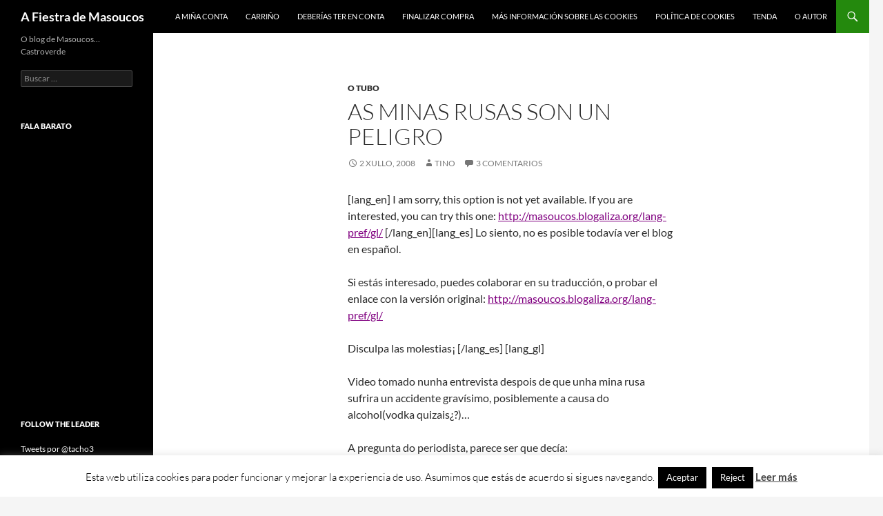

--- FILE ---
content_type: text/html; charset=UTF-8
request_url: https://masoucos.com/2008/07/02/as-minas-rusas-son-un-peligro/
body_size: 15891
content:
<!DOCTYPE html>
<!--[if IE 7]>
<html class="ie ie7" lang="gl-ES">
<![endif]-->
<!--[if IE 8]>
<html class="ie ie8" lang="gl-ES">
<![endif]-->
<!--[if !(IE 7) & !(IE 8)]><!-->
<html lang="gl-ES">
<!--<![endif]-->
<head>
	<meta charset="UTF-8">
	<meta name="viewport" content="width=device-width, initial-scale=1.0">
	
	<link rel="profile" href="https://gmpg.org/xfn/11">
	<link rel="pingback" href="https://masoucos.com/xmlrpc.php">
	<!--[if lt IE 9]>
	<script src="https://masoucos.com/wp-content/themes/twentyfourteen/js/html5.js?ver=3.7.0"></script>
	<![endif]-->
	<meta name='robots' content='index, follow, max-image-preview:large, max-snippet:-1, max-video-preview:-1' />
	<style>img:is([sizes="auto" i], [sizes^="auto," i]) { contain-intrinsic-size: 3000px 1500px }</style>
	
	<!-- This site is optimized with the Yoast SEO plugin v26.4 - https://yoast.com/wordpress/plugins/seo/ -->
	<title>As minas rusas son un peligro - A Fiestra de Masoucos</title>
	<link rel="canonical" href="https://masoucos.com/2008/07/02/as-minas-rusas-son-un-peligro/" />
	<meta name="twitter:label1" content="Escrito por" />
	<meta name="twitter:data1" content="Tino" />
	<meta name="twitter:label2" content="Tempo de lectura" />
	<meta name="twitter:data2" content="1 minuto" />
	<script type="application/ld+json" class="yoast-schema-graph">{"@context":"https://schema.org","@graph":[{"@type":"WebPage","@id":"https://masoucos.com/2008/07/02/as-minas-rusas-son-un-peligro/","url":"https://masoucos.com/2008/07/02/as-minas-rusas-son-un-peligro/","name":"As minas rusas son un peligro - A Fiestra de Masoucos","isPartOf":{"@id":"https://masoucos.com/#website"},"datePublished":"2008-07-02T08:40:05+00:00","author":{"@id":"https://masoucos.com/#/schema/person/997d98363158afeeab184df3ecaee924"},"breadcrumb":{"@id":"https://masoucos.com/2008/07/02/as-minas-rusas-son-un-peligro/#breadcrumb"},"inLanguage":"gl-ES","potentialAction":[{"@type":"ReadAction","target":["https://masoucos.com/2008/07/02/as-minas-rusas-son-un-peligro/"]}]},{"@type":"BreadcrumbList","@id":"https://masoucos.com/2008/07/02/as-minas-rusas-son-un-peligro/#breadcrumb","itemListElement":[{"@type":"ListItem","position":1,"name":"Home","item":"https://masoucos.com/"},{"@type":"ListItem","position":2,"name":"As minas rusas son un peligro"}]},{"@type":"WebSite","@id":"https://masoucos.com/#website","url":"https://masoucos.com/","name":"A Fiestra de Masoucos","description":"O blog de Masoucos… Castroverde","potentialAction":[{"@type":"SearchAction","target":{"@type":"EntryPoint","urlTemplate":"https://masoucos.com/?s={search_term_string}"},"query-input":{"@type":"PropertyValueSpecification","valueRequired":true,"valueName":"search_term_string"}}],"inLanguage":"gl-ES"},{"@type":"Person","@id":"https://masoucos.com/#/schema/person/997d98363158afeeab184df3ecaee924","name":"Tino","image":{"@type":"ImageObject","inLanguage":"gl-ES","@id":"https://masoucos.com/#/schema/person/image/","url":"https://secure.gravatar.com/avatar/c909b7bc85fe20407d4c27c448afccc7625ba182a4297509ceed242ba17981ac?s=96&d=blank&r=g","contentUrl":"https://secure.gravatar.com/avatar/c909b7bc85fe20407d4c27c448afccc7625ba182a4297509ceed242ba17981ac?s=96&d=blank&r=g","caption":"Tino"},"description":"Informático por casualidad, emprendedor por iniciativa. Cofundador de Cafe Dixital (cafedixital.com). Me gusta el deporte y la naturaleza. Escribo por pasión en bloginterference.com, somosbreogan.org, sdcastroverde.com, taller.masoucos.org, cafedixital.com y otros","sameAs":["http://masoucos.com","https://www.facebook.com/tacho3","https://x.com/tacho3"],"url":"https://masoucos.com/author/masoucos/"}]}</script>
	<!-- / Yoast SEO plugin. -->


<link rel='dns-prefetch' href='//stats.wp.com' />
<link rel='dns-prefetch' href='//v0.wordpress.com' />
<link rel='preconnect' href='//c0.wp.com' />
<link rel="alternate" type="application/rss+xml" title="A Fiestra de Masoucos &raquo; Feed" href="https://masoucos.com/feed/" />
<link rel="alternate" type="application/rss+xml" title="A Fiestra de Masoucos &raquo; Feed de comentarios" href="https://masoucos.com/comments/feed/" />
<link rel="alternate" type="application/rss+xml" title="A Fiestra de Masoucos &raquo; As minas rusas son un peligro Feed de comentarios" href="https://masoucos.com/2008/07/02/as-minas-rusas-son-un-peligro/feed/" />
<script>
window._wpemojiSettings = {"baseUrl":"https:\/\/s.w.org\/images\/core\/emoji\/16.0.1\/72x72\/","ext":".png","svgUrl":"https:\/\/s.w.org\/images\/core\/emoji\/16.0.1\/svg\/","svgExt":".svg","source":{"concatemoji":"https:\/\/masoucos.com\/wp-includes\/js\/wp-emoji-release.min.js"}};
/*! This file is auto-generated */
!function(s,n){var o,i,e;function c(e){try{var t={supportTests:e,timestamp:(new Date).valueOf()};sessionStorage.setItem(o,JSON.stringify(t))}catch(e){}}function p(e,t,n){e.clearRect(0,0,e.canvas.width,e.canvas.height),e.fillText(t,0,0);var t=new Uint32Array(e.getImageData(0,0,e.canvas.width,e.canvas.height).data),a=(e.clearRect(0,0,e.canvas.width,e.canvas.height),e.fillText(n,0,0),new Uint32Array(e.getImageData(0,0,e.canvas.width,e.canvas.height).data));return t.every(function(e,t){return e===a[t]})}function u(e,t){e.clearRect(0,0,e.canvas.width,e.canvas.height),e.fillText(t,0,0);for(var n=e.getImageData(16,16,1,1),a=0;a<n.data.length;a++)if(0!==n.data[a])return!1;return!0}function f(e,t,n,a){switch(t){case"flag":return n(e,"\ud83c\udff3\ufe0f\u200d\u26a7\ufe0f","\ud83c\udff3\ufe0f\u200b\u26a7\ufe0f")?!1:!n(e,"\ud83c\udde8\ud83c\uddf6","\ud83c\udde8\u200b\ud83c\uddf6")&&!n(e,"\ud83c\udff4\udb40\udc67\udb40\udc62\udb40\udc65\udb40\udc6e\udb40\udc67\udb40\udc7f","\ud83c\udff4\u200b\udb40\udc67\u200b\udb40\udc62\u200b\udb40\udc65\u200b\udb40\udc6e\u200b\udb40\udc67\u200b\udb40\udc7f");case"emoji":return!a(e,"\ud83e\udedf")}return!1}function g(e,t,n,a){var r="undefined"!=typeof WorkerGlobalScope&&self instanceof WorkerGlobalScope?new OffscreenCanvas(300,150):s.createElement("canvas"),o=r.getContext("2d",{willReadFrequently:!0}),i=(o.textBaseline="top",o.font="600 32px Arial",{});return e.forEach(function(e){i[e]=t(o,e,n,a)}),i}function t(e){var t=s.createElement("script");t.src=e,t.defer=!0,s.head.appendChild(t)}"undefined"!=typeof Promise&&(o="wpEmojiSettingsSupports",i=["flag","emoji"],n.supports={everything:!0,everythingExceptFlag:!0},e=new Promise(function(e){s.addEventListener("DOMContentLoaded",e,{once:!0})}),new Promise(function(t){var n=function(){try{var e=JSON.parse(sessionStorage.getItem(o));if("object"==typeof e&&"number"==typeof e.timestamp&&(new Date).valueOf()<e.timestamp+604800&&"object"==typeof e.supportTests)return e.supportTests}catch(e){}return null}();if(!n){if("undefined"!=typeof Worker&&"undefined"!=typeof OffscreenCanvas&&"undefined"!=typeof URL&&URL.createObjectURL&&"undefined"!=typeof Blob)try{var e="postMessage("+g.toString()+"("+[JSON.stringify(i),f.toString(),p.toString(),u.toString()].join(",")+"));",a=new Blob([e],{type:"text/javascript"}),r=new Worker(URL.createObjectURL(a),{name:"wpTestEmojiSupports"});return void(r.onmessage=function(e){c(n=e.data),r.terminate(),t(n)})}catch(e){}c(n=g(i,f,p,u))}t(n)}).then(function(e){for(var t in e)n.supports[t]=e[t],n.supports.everything=n.supports.everything&&n.supports[t],"flag"!==t&&(n.supports.everythingExceptFlag=n.supports.everythingExceptFlag&&n.supports[t]);n.supports.everythingExceptFlag=n.supports.everythingExceptFlag&&!n.supports.flag,n.DOMReady=!1,n.readyCallback=function(){n.DOMReady=!0}}).then(function(){return e}).then(function(){var e;n.supports.everything||(n.readyCallback(),(e=n.source||{}).concatemoji?t(e.concatemoji):e.wpemoji&&e.twemoji&&(t(e.twemoji),t(e.wpemoji)))}))}((window,document),window._wpemojiSettings);
</script>
<link rel='stylesheet' id='twentyfourteen-jetpack-css' href='https://c0.wp.com/p/jetpack/15.2/modules/theme-tools/compat/twentyfourteen.css' media='all' />
<style id='wp-emoji-styles-inline-css'>

	img.wp-smiley, img.emoji {
		display: inline !important;
		border: none !important;
		box-shadow: none !important;
		height: 1em !important;
		width: 1em !important;
		margin: 0 0.07em !important;
		vertical-align: -0.1em !important;
		background: none !important;
		padding: 0 !important;
	}
</style>
<link rel='stylesheet' id='wp-block-library-css' href='https://c0.wp.com/c/6.8.3/wp-includes/css/dist/block-library/style.min.css' media='all' />
<style id='wp-block-library-theme-inline-css'>
.wp-block-audio :where(figcaption){color:#555;font-size:13px;text-align:center}.is-dark-theme .wp-block-audio :where(figcaption){color:#ffffffa6}.wp-block-audio{margin:0 0 1em}.wp-block-code{border:1px solid #ccc;border-radius:4px;font-family:Menlo,Consolas,monaco,monospace;padding:.8em 1em}.wp-block-embed :where(figcaption){color:#555;font-size:13px;text-align:center}.is-dark-theme .wp-block-embed :where(figcaption){color:#ffffffa6}.wp-block-embed{margin:0 0 1em}.blocks-gallery-caption{color:#555;font-size:13px;text-align:center}.is-dark-theme .blocks-gallery-caption{color:#ffffffa6}:root :where(.wp-block-image figcaption){color:#555;font-size:13px;text-align:center}.is-dark-theme :root :where(.wp-block-image figcaption){color:#ffffffa6}.wp-block-image{margin:0 0 1em}.wp-block-pullquote{border-bottom:4px solid;border-top:4px solid;color:currentColor;margin-bottom:1.75em}.wp-block-pullquote cite,.wp-block-pullquote footer,.wp-block-pullquote__citation{color:currentColor;font-size:.8125em;font-style:normal;text-transform:uppercase}.wp-block-quote{border-left:.25em solid;margin:0 0 1.75em;padding-left:1em}.wp-block-quote cite,.wp-block-quote footer{color:currentColor;font-size:.8125em;font-style:normal;position:relative}.wp-block-quote:where(.has-text-align-right){border-left:none;border-right:.25em solid;padding-left:0;padding-right:1em}.wp-block-quote:where(.has-text-align-center){border:none;padding-left:0}.wp-block-quote.is-large,.wp-block-quote.is-style-large,.wp-block-quote:where(.is-style-plain){border:none}.wp-block-search .wp-block-search__label{font-weight:700}.wp-block-search__button{border:1px solid #ccc;padding:.375em .625em}:where(.wp-block-group.has-background){padding:1.25em 2.375em}.wp-block-separator.has-css-opacity{opacity:.4}.wp-block-separator{border:none;border-bottom:2px solid;margin-left:auto;margin-right:auto}.wp-block-separator.has-alpha-channel-opacity{opacity:1}.wp-block-separator:not(.is-style-wide):not(.is-style-dots){width:100px}.wp-block-separator.has-background:not(.is-style-dots){border-bottom:none;height:1px}.wp-block-separator.has-background:not(.is-style-wide):not(.is-style-dots){height:2px}.wp-block-table{margin:0 0 1em}.wp-block-table td,.wp-block-table th{word-break:normal}.wp-block-table :where(figcaption){color:#555;font-size:13px;text-align:center}.is-dark-theme .wp-block-table :where(figcaption){color:#ffffffa6}.wp-block-video :where(figcaption){color:#555;font-size:13px;text-align:center}.is-dark-theme .wp-block-video :where(figcaption){color:#ffffffa6}.wp-block-video{margin:0 0 1em}:root :where(.wp-block-template-part.has-background){margin-bottom:0;margin-top:0;padding:1.25em 2.375em}
</style>
<style id='classic-theme-styles-inline-css'>
/*! This file is auto-generated */
.wp-block-button__link{color:#fff;background-color:#32373c;border-radius:9999px;box-shadow:none;text-decoration:none;padding:calc(.667em + 2px) calc(1.333em + 2px);font-size:1.125em}.wp-block-file__button{background:#32373c;color:#fff;text-decoration:none}
</style>
<link rel='stylesheet' id='mediaelement-css' href='https://c0.wp.com/c/6.8.3/wp-includes/js/mediaelement/mediaelementplayer-legacy.min.css' media='all' />
<link rel='stylesheet' id='wp-mediaelement-css' href='https://c0.wp.com/c/6.8.3/wp-includes/js/mediaelement/wp-mediaelement.min.css' media='all' />
<style id='jetpack-sharing-buttons-style-inline-css'>
.jetpack-sharing-buttons__services-list{display:flex;flex-direction:row;flex-wrap:wrap;gap:0;list-style-type:none;margin:5px;padding:0}.jetpack-sharing-buttons__services-list.has-small-icon-size{font-size:12px}.jetpack-sharing-buttons__services-list.has-normal-icon-size{font-size:16px}.jetpack-sharing-buttons__services-list.has-large-icon-size{font-size:24px}.jetpack-sharing-buttons__services-list.has-huge-icon-size{font-size:36px}@media print{.jetpack-sharing-buttons__services-list{display:none!important}}.editor-styles-wrapper .wp-block-jetpack-sharing-buttons{gap:0;padding-inline-start:0}ul.jetpack-sharing-buttons__services-list.has-background{padding:1.25em 2.375em}
</style>
<style id='global-styles-inline-css'>
:root{--wp--preset--aspect-ratio--square: 1;--wp--preset--aspect-ratio--4-3: 4/3;--wp--preset--aspect-ratio--3-4: 3/4;--wp--preset--aspect-ratio--3-2: 3/2;--wp--preset--aspect-ratio--2-3: 2/3;--wp--preset--aspect-ratio--16-9: 16/9;--wp--preset--aspect-ratio--9-16: 9/16;--wp--preset--color--black: #000;--wp--preset--color--cyan-bluish-gray: #abb8c3;--wp--preset--color--white: #fff;--wp--preset--color--pale-pink: #f78da7;--wp--preset--color--vivid-red: #cf2e2e;--wp--preset--color--luminous-vivid-orange: #ff6900;--wp--preset--color--luminous-vivid-amber: #fcb900;--wp--preset--color--light-green-cyan: #7bdcb5;--wp--preset--color--vivid-green-cyan: #00d084;--wp--preset--color--pale-cyan-blue: #8ed1fc;--wp--preset--color--vivid-cyan-blue: #0693e3;--wp--preset--color--vivid-purple: #9b51e0;--wp--preset--color--green: #24890d;--wp--preset--color--dark-gray: #2b2b2b;--wp--preset--color--medium-gray: #767676;--wp--preset--color--light-gray: #f5f5f5;--wp--preset--gradient--vivid-cyan-blue-to-vivid-purple: linear-gradient(135deg,rgba(6,147,227,1) 0%,rgb(155,81,224) 100%);--wp--preset--gradient--light-green-cyan-to-vivid-green-cyan: linear-gradient(135deg,rgb(122,220,180) 0%,rgb(0,208,130) 100%);--wp--preset--gradient--luminous-vivid-amber-to-luminous-vivid-orange: linear-gradient(135deg,rgba(252,185,0,1) 0%,rgba(255,105,0,1) 100%);--wp--preset--gradient--luminous-vivid-orange-to-vivid-red: linear-gradient(135deg,rgba(255,105,0,1) 0%,rgb(207,46,46) 100%);--wp--preset--gradient--very-light-gray-to-cyan-bluish-gray: linear-gradient(135deg,rgb(238,238,238) 0%,rgb(169,184,195) 100%);--wp--preset--gradient--cool-to-warm-spectrum: linear-gradient(135deg,rgb(74,234,220) 0%,rgb(151,120,209) 20%,rgb(207,42,186) 40%,rgb(238,44,130) 60%,rgb(251,105,98) 80%,rgb(254,248,76) 100%);--wp--preset--gradient--blush-light-purple: linear-gradient(135deg,rgb(255,206,236) 0%,rgb(152,150,240) 100%);--wp--preset--gradient--blush-bordeaux: linear-gradient(135deg,rgb(254,205,165) 0%,rgb(254,45,45) 50%,rgb(107,0,62) 100%);--wp--preset--gradient--luminous-dusk: linear-gradient(135deg,rgb(255,203,112) 0%,rgb(199,81,192) 50%,rgb(65,88,208) 100%);--wp--preset--gradient--pale-ocean: linear-gradient(135deg,rgb(255,245,203) 0%,rgb(182,227,212) 50%,rgb(51,167,181) 100%);--wp--preset--gradient--electric-grass: linear-gradient(135deg,rgb(202,248,128) 0%,rgb(113,206,126) 100%);--wp--preset--gradient--midnight: linear-gradient(135deg,rgb(2,3,129) 0%,rgb(40,116,252) 100%);--wp--preset--font-size--small: 13px;--wp--preset--font-size--medium: 20px;--wp--preset--font-size--large: 36px;--wp--preset--font-size--x-large: 42px;--wp--preset--spacing--20: 0.44rem;--wp--preset--spacing--30: 0.67rem;--wp--preset--spacing--40: 1rem;--wp--preset--spacing--50: 1.5rem;--wp--preset--spacing--60: 2.25rem;--wp--preset--spacing--70: 3.38rem;--wp--preset--spacing--80: 5.06rem;--wp--preset--shadow--natural: 6px 6px 9px rgba(0, 0, 0, 0.2);--wp--preset--shadow--deep: 12px 12px 50px rgba(0, 0, 0, 0.4);--wp--preset--shadow--sharp: 6px 6px 0px rgba(0, 0, 0, 0.2);--wp--preset--shadow--outlined: 6px 6px 0px -3px rgba(255, 255, 255, 1), 6px 6px rgba(0, 0, 0, 1);--wp--preset--shadow--crisp: 6px 6px 0px rgba(0, 0, 0, 1);}:where(.is-layout-flex){gap: 0.5em;}:where(.is-layout-grid){gap: 0.5em;}body .is-layout-flex{display: flex;}.is-layout-flex{flex-wrap: wrap;align-items: center;}.is-layout-flex > :is(*, div){margin: 0;}body .is-layout-grid{display: grid;}.is-layout-grid > :is(*, div){margin: 0;}:where(.wp-block-columns.is-layout-flex){gap: 2em;}:where(.wp-block-columns.is-layout-grid){gap: 2em;}:where(.wp-block-post-template.is-layout-flex){gap: 1.25em;}:where(.wp-block-post-template.is-layout-grid){gap: 1.25em;}.has-black-color{color: var(--wp--preset--color--black) !important;}.has-cyan-bluish-gray-color{color: var(--wp--preset--color--cyan-bluish-gray) !important;}.has-white-color{color: var(--wp--preset--color--white) !important;}.has-pale-pink-color{color: var(--wp--preset--color--pale-pink) !important;}.has-vivid-red-color{color: var(--wp--preset--color--vivid-red) !important;}.has-luminous-vivid-orange-color{color: var(--wp--preset--color--luminous-vivid-orange) !important;}.has-luminous-vivid-amber-color{color: var(--wp--preset--color--luminous-vivid-amber) !important;}.has-light-green-cyan-color{color: var(--wp--preset--color--light-green-cyan) !important;}.has-vivid-green-cyan-color{color: var(--wp--preset--color--vivid-green-cyan) !important;}.has-pale-cyan-blue-color{color: var(--wp--preset--color--pale-cyan-blue) !important;}.has-vivid-cyan-blue-color{color: var(--wp--preset--color--vivid-cyan-blue) !important;}.has-vivid-purple-color{color: var(--wp--preset--color--vivid-purple) !important;}.has-black-background-color{background-color: var(--wp--preset--color--black) !important;}.has-cyan-bluish-gray-background-color{background-color: var(--wp--preset--color--cyan-bluish-gray) !important;}.has-white-background-color{background-color: var(--wp--preset--color--white) !important;}.has-pale-pink-background-color{background-color: var(--wp--preset--color--pale-pink) !important;}.has-vivid-red-background-color{background-color: var(--wp--preset--color--vivid-red) !important;}.has-luminous-vivid-orange-background-color{background-color: var(--wp--preset--color--luminous-vivid-orange) !important;}.has-luminous-vivid-amber-background-color{background-color: var(--wp--preset--color--luminous-vivid-amber) !important;}.has-light-green-cyan-background-color{background-color: var(--wp--preset--color--light-green-cyan) !important;}.has-vivid-green-cyan-background-color{background-color: var(--wp--preset--color--vivid-green-cyan) !important;}.has-pale-cyan-blue-background-color{background-color: var(--wp--preset--color--pale-cyan-blue) !important;}.has-vivid-cyan-blue-background-color{background-color: var(--wp--preset--color--vivid-cyan-blue) !important;}.has-vivid-purple-background-color{background-color: var(--wp--preset--color--vivid-purple) !important;}.has-black-border-color{border-color: var(--wp--preset--color--black) !important;}.has-cyan-bluish-gray-border-color{border-color: var(--wp--preset--color--cyan-bluish-gray) !important;}.has-white-border-color{border-color: var(--wp--preset--color--white) !important;}.has-pale-pink-border-color{border-color: var(--wp--preset--color--pale-pink) !important;}.has-vivid-red-border-color{border-color: var(--wp--preset--color--vivid-red) !important;}.has-luminous-vivid-orange-border-color{border-color: var(--wp--preset--color--luminous-vivid-orange) !important;}.has-luminous-vivid-amber-border-color{border-color: var(--wp--preset--color--luminous-vivid-amber) !important;}.has-light-green-cyan-border-color{border-color: var(--wp--preset--color--light-green-cyan) !important;}.has-vivid-green-cyan-border-color{border-color: var(--wp--preset--color--vivid-green-cyan) !important;}.has-pale-cyan-blue-border-color{border-color: var(--wp--preset--color--pale-cyan-blue) !important;}.has-vivid-cyan-blue-border-color{border-color: var(--wp--preset--color--vivid-cyan-blue) !important;}.has-vivid-purple-border-color{border-color: var(--wp--preset--color--vivid-purple) !important;}.has-vivid-cyan-blue-to-vivid-purple-gradient-background{background: var(--wp--preset--gradient--vivid-cyan-blue-to-vivid-purple) !important;}.has-light-green-cyan-to-vivid-green-cyan-gradient-background{background: var(--wp--preset--gradient--light-green-cyan-to-vivid-green-cyan) !important;}.has-luminous-vivid-amber-to-luminous-vivid-orange-gradient-background{background: var(--wp--preset--gradient--luminous-vivid-amber-to-luminous-vivid-orange) !important;}.has-luminous-vivid-orange-to-vivid-red-gradient-background{background: var(--wp--preset--gradient--luminous-vivid-orange-to-vivid-red) !important;}.has-very-light-gray-to-cyan-bluish-gray-gradient-background{background: var(--wp--preset--gradient--very-light-gray-to-cyan-bluish-gray) !important;}.has-cool-to-warm-spectrum-gradient-background{background: var(--wp--preset--gradient--cool-to-warm-spectrum) !important;}.has-blush-light-purple-gradient-background{background: var(--wp--preset--gradient--blush-light-purple) !important;}.has-blush-bordeaux-gradient-background{background: var(--wp--preset--gradient--blush-bordeaux) !important;}.has-luminous-dusk-gradient-background{background: var(--wp--preset--gradient--luminous-dusk) !important;}.has-pale-ocean-gradient-background{background: var(--wp--preset--gradient--pale-ocean) !important;}.has-electric-grass-gradient-background{background: var(--wp--preset--gradient--electric-grass) !important;}.has-midnight-gradient-background{background: var(--wp--preset--gradient--midnight) !important;}.has-small-font-size{font-size: var(--wp--preset--font-size--small) !important;}.has-medium-font-size{font-size: var(--wp--preset--font-size--medium) !important;}.has-large-font-size{font-size: var(--wp--preset--font-size--large) !important;}.has-x-large-font-size{font-size: var(--wp--preset--font-size--x-large) !important;}
:where(.wp-block-post-template.is-layout-flex){gap: 1.25em;}:where(.wp-block-post-template.is-layout-grid){gap: 1.25em;}
:where(.wp-block-columns.is-layout-flex){gap: 2em;}:where(.wp-block-columns.is-layout-grid){gap: 2em;}
:root :where(.wp-block-pullquote){font-size: 1.5em;line-height: 1.6;}
</style>
<link rel='stylesheet' id='cookie-law-info-css' href='https://masoucos.com/wp-content/plugins/cookie-law-info/legacy/public/css/cookie-law-info-public.css' media='all' />
<link rel='stylesheet' id='cookie-law-info-gdpr-css' href='https://masoucos.com/wp-content/plugins/cookie-law-info/legacy/public/css/cookie-law-info-gdpr.css' media='all' />
<link rel='stylesheet' id='youtube-iframe-replace-css-css' href='https://masoucos.com/wp-content/plugins/aitomaticblog//public/css/style-iyr.css' media='all' />
<link rel='stylesheet' id='twentyfourteen-lato-css' href='https://masoucos.com/wp-content/themes/twentyfourteen/fonts/font-lato.css' media='all' />
<link rel='stylesheet' id='genericons-css' href='https://c0.wp.com/p/jetpack/15.2/_inc/genericons/genericons/genericons.css' media='all' />
<link rel='stylesheet' id='twentyfourteen-style-css' href='https://masoucos.com/wp-content/themes/twentyfourteen/style.css' media='all' />
<link rel='stylesheet' id='twentyfourteen-block-style-css' href='https://masoucos.com/wp-content/themes/twentyfourteen/css/blocks.css' media='all' />
<!--[if lt IE 9]>
<link rel='stylesheet' id='twentyfourteen-ie-css' href='https://masoucos.com/wp-content/themes/twentyfourteen/css/ie.css' media='all' />
<![endif]-->
<script src="https://c0.wp.com/c/6.8.3/wp-includes/js/jquery/jquery.min.js" id="jquery-core-js"></script>
<script src="https://c0.wp.com/c/6.8.3/wp-includes/js/jquery/jquery-migrate.min.js" id="jquery-migrate-js"></script>
<script id="cookie-law-info-js-extra">
var Cli_Data = {"nn_cookie_ids":[],"cookielist":[],"non_necessary_cookies":[],"ccpaEnabled":"","ccpaRegionBased":"","ccpaBarEnabled":"","strictlyEnabled":["necessary","obligatoire"],"ccpaType":"gdpr","js_blocking":"","custom_integration":"","triggerDomRefresh":"","secure_cookies":""};
var cli_cookiebar_settings = {"animate_speed_hide":"500","animate_speed_show":"500","background":"#fff","border":"#444","border_on":"","button_1_button_colour":"#000","button_1_button_hover":"#000000","button_1_link_colour":"#fff","button_1_as_button":"1","button_1_new_win":"","button_2_button_colour":"#333","button_2_button_hover":"#292929","button_2_link_colour":"#444","button_2_as_button":"","button_2_hidebar":"","button_3_button_colour":"#000","button_3_button_hover":"#000000","button_3_link_colour":"#fff","button_3_as_button":"1","button_3_new_win":"","button_4_button_colour":"#000","button_4_button_hover":"#000000","button_4_link_colour":"#fff","button_4_as_button":"1","button_7_button_colour":"#61a229","button_7_button_hover":"#4e8221","button_7_link_colour":"#fff","button_7_as_button":"1","button_7_new_win":"","font_family":"inherit","header_fix":"","notify_animate_hide":"1","notify_animate_show":"","notify_div_id":"#cookie-law-info-bar","notify_position_horizontal":"right","notify_position_vertical":"bottom","scroll_close":"","scroll_close_reload":"","accept_close_reload":"","reject_close_reload":"","showagain_tab":"1","showagain_background":"#fff","showagain_border":"#000","showagain_div_id":"#cookie-law-info-again","showagain_x_position":"100px","text":"#000","show_once_yn":"","show_once":"10000","logging_on":"","as_popup":"","popup_overlay":"1","bar_heading_text":"","cookie_bar_as":"banner","popup_showagain_position":"bottom-right","widget_position":"left"};
var log_object = {"ajax_url":"https:\/\/masoucos.com\/wp-admin\/admin-ajax.php"};
</script>
<script src="https://masoucos.com/wp-content/plugins/cookie-law-info/legacy/public/js/cookie-law-info-public.js" id="cookie-law-info-js"></script>
<script src="https://masoucos.com/wp-content/themes/twentyfourteen/js/functions.js" id="twentyfourteen-script-js" defer data-wp-strategy="defer"></script>
<link rel="https://api.w.org/" href="https://masoucos.com/wp-json/" /><link rel="alternate" title="JSON" type="application/json" href="https://masoucos.com/wp-json/wp/v2/posts/275" /><link rel="EditURI" type="application/rsd+xml" title="RSD" href="https://masoucos.com/xmlrpc.php?rsd" />
<link rel='shortlink' href='https://wp.me/p4Eznq-4r' />
<link rel="alternate" title="oEmbed (JSON)" type="application/json+oembed" href="https://masoucos.com/wp-json/oembed/1.0/embed?url=https%3A%2F%2Fmasoucos.com%2F2008%2F07%2F02%2Fas-minas-rusas-son-un-peligro%2F" />
<link rel="alternate" title="oEmbed (XML)" type="text/xml+oembed" href="https://masoucos.com/wp-json/oembed/1.0/embed?url=https%3A%2F%2Fmasoucos.com%2F2008%2F07%2F02%2Fas-minas-rusas-son-un-peligro%2F&#038;format=xml" />
<link rel="stylesheet" id="footer.css" href="https://masoucos.com/wp-content/plugins/cafe-dixital/css/footer.css" type="text/css" media="all" />	<style>img#wpstats{display:none}</style>
		<style>.recentcomments a{display:inline !important;padding:0 !important;margin:0 !important;}</style></head>

<body class="wp-singular post-template-default single single-post postid-275 single-format-standard wp-embed-responsive wp-theme-twentyfourteen group-blog masthead-fixed full-width singular">
<a class="screen-reader-text skip-link" href="#content">
	Saltar ao contido</a>
<div id="page" class="hfeed site">
		
	<header id="masthead" class="site-header">
		<div class="header-main">
			<h1 class="site-title"><a href="https://masoucos.com/" rel="home" >A Fiestra de Masoucos</a></h1>

			<div class="search-toggle">
				<a href="#search-container" class="screen-reader-text" aria-expanded="false" aria-controls="search-container">
					Buscar				</a>
			</div>

			<nav id="primary-navigation" class="site-navigation primary-navigation">
				<button class="menu-toggle">Menú principal</button>
				<div id="primary-menu" class="nav-menu"><ul>
<li class="page_item page-item-2072"><a href="https://masoucos.com/a-mina-conta/">A miña conta</a></li>
<li class="page_item page-item-2070"><a href="https://masoucos.com/carrino/">Carriño</a></li>
<li class="page_item page-item-227"><a href="https://masoucos.com/licenza/">Deberías ter en conta</a></li>
<li class="page_item page-item-2071"><a href="https://masoucos.com/finalizar-compra/">Finalizar compra</a></li>
<li class="page_item page-item-1818"><a href="https://masoucos.com/mas-informacion-sobre-las-cookies/">Más información sobre las cookies</a></li>
<li class="page_item page-item-1819"><a href="https://masoucos.com/politica-de-cookies/">Política de cookies</a></li>
<li class="page_item page-item-2069"><a href="https://masoucos.com/tenda/">Tenda</a></li>
<li class="page_item page-item-128"><a href="https://masoucos.com/contacto/">O autor</a></li>
</ul></div>
			</nav>
		</div>

		<div id="search-container" class="search-box-wrapper hide">
			<div class="search-box">
				<form role="search" method="get" class="search-form" action="https://masoucos.com/">
				<label>
					<span class="screen-reader-text">Buscar:</span>
					<input type="search" class="search-field" placeholder="Buscar &hellip;" value="" name="s" />
				</label>
				<input type="submit" class="search-submit" value="Buscar" />
			</form>			</div>
		</div>
	</header><!-- #masthead -->

	<div id="main" class="site-main">

	<div id="primary" class="content-area">
		<div id="content" class="site-content" role="main">
			
<article id="post-275" class="post-275 post type-post status-publish format-standard hentry category-videos tag-accidente tag-mina tag-rusos tag-vodka">
	
	<header class="entry-header">
				<div class="entry-meta">
			<span class="cat-links"><a href="https://masoucos.com/category/videos/" rel="category tag">O Tubo</a></span>
		</div>
			<h1 class="entry-title">As minas rusas son un peligro</h1>
		<div class="entry-meta">
			<span class="entry-date"><a href="https://masoucos.com/2008/07/02/as-minas-rusas-son-un-peligro/" rel="bookmark"><time class="entry-date" datetime="2008-07-02T08:40:05+02:00">2 Xullo, 2008</time></a></span> <span class="byline"><span class="author vcard"><a class="url fn n" href="https://masoucos.com/author/masoucos/" rel="author">Tino</a></span></span>			<span class="comments-link"><a href="https://masoucos.com/2008/07/02/as-minas-rusas-son-un-peligro/#comments">3 Comentarios</a></span>
						</div><!-- .entry-meta -->
	</header><!-- .entry-header -->

		<div class="entry-content">
		<p> [lang_en] I am sorry, this option is not yet available. If you are interested, you can try this one: <a href="http://masoucos.blogaliza.org/lang-pref/gl/"><font color="#800080">http://masoucos.blogaliza.org/lang-pref/gl/</font></a> [/lang_en][lang_es] Lo siento, no es posible todavía ver el blog en español.</p>
<p>Si estás interesado, puedes colaborar en su traducción, o probar el enlace con la versión original: <a href="http://masoucos.blogaliza.org/lang-pref/gl/"><font color="#800080">http://masoucos.blogaliza.org/lang-pref/gl/</font></a></p>
<p>Disculpa las molestias¡ [/lang_es] [lang_gl]</p>
<p>Video tomado nunha entrevista despois de que unha mina rusa sufrira un accidente gravísimo, posiblemente a causa do alcohol(vodka quizais¿?)&#8230;</p>
<p>A pregunta do periodista, parece ser que decía:</p>
<p><font face="Tahoma" size="4"><strong><font color="blue">&#8211; ¿Pode vostede negar con determinación que se beba alcohol na mina?..</font></strong></font></p>
<p>Ahora ben o realmente interesante&#8230;, hay que mirar para o compañeiro de atrás a dereita&#8230;&#8230;&#8230;</p>
<p>[gv data=&#8221;fM209pRj-wc&#8221; width=&#8221;425&#8243; height=&#8221;350&#8243;][/gv]</p>
<p>[/lang_gl] </p>
	</div><!-- .entry-content -->
	
	<footer class="entry-meta"><span class="tag-links"><a href="https://masoucos.com/tag/accidente/" rel="tag">accidente</a><a href="https://masoucos.com/tag/mina/" rel="tag">mina</a><a href="https://masoucos.com/tag/rusos/" rel="tag">rusos</a><a href="https://masoucos.com/tag/vodka/" rel="tag">vodka</a></span></footer></article><!-- #post-275 -->
		<nav class="navigation post-navigation">
		<h1 class="screen-reader-text">
			Navegación de artigos		</h1>
		<div class="nav-links">
			<a href="https://masoucos.com/2008/07/01/como-convertir-un-helado-nunha-chave/" rel="prev"><span class="meta-nav">Entrada anterior</span>Como convertir un helado nunha chave&#8230;</a><a href="https://masoucos.com/2008/07/08/276/" rel="next"><span class="meta-nav">Entrada seguinte</span>O carro e o home (I). Proceso de Construcción</a>			</div><!-- .nav-links -->
		</nav><!-- .navigation -->
		
<div id="comments" class="comments-area">

	
	<h2 class="comments-title">
		3 comentarios en &ldquo;As minas rusas son un peligro&rdquo;	</h2>

		
	<ol class="comment-list">
				<li id="comment-305" class="comment even thread-even depth-1">
			<article id="div-comment-305" class="comment-body">
				<footer class="comment-meta">
					<div class="comment-author vcard">
						<img alt='' src='https://secure.gravatar.com/avatar/b234881b53dabd8fd6b13b904b05090048c341cd61406d7ed4765089d4c2f941?s=34&#038;d=blank&#038;r=g' srcset='https://secure.gravatar.com/avatar/b234881b53dabd8fd6b13b904b05090048c341cd61406d7ed4765089d4c2f941?s=68&#038;d=blank&#038;r=g 2x' class='avatar avatar-34 photo' height='34' width='34' decoding='async'/>						<b class="fn">Mre voy de guay</b> <span class="says">di:</span>					</div><!-- .comment-author -->

					<div class="comment-metadata">
						<a href="https://masoucos.com/2008/07/02/as-minas-rusas-son-un-peligro/#comment-305"><time datetime="2008-07-06T15:15:41+02:00">6 Xullo, 2008 ás 15:15</time></a>					</div><!-- .comment-metadata -->

									</footer><!-- .comment-meta -->

				<div class="comment-content">
					<p>pesadooooooooooooooooooooooooooooooooooooooooooooooooooooooooooooooooooooooooooooooooooooooooooooooooooooooo</p>
				</div><!-- .comment-content -->

							</article><!-- .comment-body -->
		</li><!-- #comment-## -->
		<li id="comment-306" class="comment odd alt thread-odd thread-alt depth-1">
			<article id="div-comment-306" class="comment-body">
				<footer class="comment-meta">
					<div class="comment-author vcard">
						<img alt='' src='https://secure.gravatar.com/avatar/9fa1859dde0448863f02f5f3ece489402a5dd83f39db5676289921359a06aa28?s=34&#038;d=blank&#038;r=g' srcset='https://secure.gravatar.com/avatar/9fa1859dde0448863f02f5f3ece489402a5dd83f39db5676289921359a06aa28?s=68&#038;d=blank&#038;r=g 2x' class='avatar avatar-34 photo' height='34' width='34' decoding='async'/>						<b class="fn">jose</b> <span class="says">di:</span>					</div><!-- .comment-author -->

					<div class="comment-metadata">
						<a href="https://masoucos.com/2008/07/02/as-minas-rusas-son-un-peligro/#comment-306"><time datetime="2008-07-07T16:18:52+02:00">7 Xullo, 2008 ás 16:18</time></a>					</div><!-- .comment-metadata -->

									</footer><!-- .comment-meta -->

				<div class="comment-content">
					<p>Si, e aínda máis interesante sería atopar respostas para un ¿por qué, por qué?.</p>
				</div><!-- .comment-content -->

							</article><!-- .comment-body -->
		</li><!-- #comment-## -->
		<li id="comment-307" class="comment byuser comment-author-masoucos bypostauthor even thread-even depth-1">
			<article id="div-comment-307" class="comment-body">
				<footer class="comment-meta">
					<div class="comment-author vcard">
						<img alt='' src='https://secure.gravatar.com/avatar/c909b7bc85fe20407d4c27c448afccc7625ba182a4297509ceed242ba17981ac?s=34&#038;d=blank&#038;r=g' srcset='https://secure.gravatar.com/avatar/c909b7bc85fe20407d4c27c448afccc7625ba182a4297509ceed242ba17981ac?s=68&#038;d=blank&#038;r=g 2x' class='avatar avatar-34 photo' height='34' width='34' decoding='async'/>						<b class="fn"><a href="http://masoucos.blogaliza.org/" class="url" rel="ugc external nofollow">Tino</a></b> <span class="says">di:</span>					</div><!-- .comment-author -->

					<div class="comment-metadata">
						<a href="https://masoucos.com/2008/07/02/as-minas-rusas-son-un-peligro/#comment-307"><time datetime="2008-07-08T09:51:51+02:00">8 Xullo, 2008 ás 9:51</time></a>					</div><!-- .comment-metadata -->

									</footer><!-- .comment-meta -->

				<div class="comment-content">
					<p>Sí, a verdade é que teño que actualizar o blogue&#8230;, pero ando escaso de tempo. Algunha idea?</p>
				</div><!-- .comment-content -->

							</article><!-- .comment-body -->
		</li><!-- #comment-## -->
	</ol><!-- .comment-list -->

		
			<p class="no-comments">Os comentarios están pechados.</p>
	
	
	
</div><!-- #comments -->
		</div><!-- #content -->
	</div><!-- #primary -->

<div id="secondary">
		<h2 class="site-description">O blog de Masoucos… Castroverde</h2>
	
	
		<div id="primary-sidebar" class="primary-sidebar widget-area" role="complementary">
		<aside id="search-2" class="widget widget_search"><form role="search" method="get" class="search-form" action="https://masoucos.com/">
				<label>
					<span class="screen-reader-text">Buscar:</span>
					<input type="search" class="search-field" placeholder="Buscar &hellip;" value="" name="s" />
				</label>
				<input type="submit" class="search-submit" value="Buscar" />
			</form></aside><aside id="text-2" class="widget widget_text"><h1 class="widget-title">Fala Barato</h1>			<div class="textwidget"><!-- BEGIN CBOX - www.cbox.ws - v001 -->
<div id="cboxdiv" style="text-align: center; line-height: 0">
<div><iframe frameborder="0" src="http://www.cbox.ws/box/?boxid=1030641&amp;boxtag=2909&amp;sec=main" marginheight="2" marginwidth="2" scrolling="auto" allowtransparency="yes" name="cboxmain1-1030641" style="border: 0px solid;" id="cboxmain1-1030641"></iframe></div>
<div><iframe frameborder="0" src="http://www.cbox.ws/box/?boxid=1030641&amp;boxtag=2909&amp;sec=form" marginheight="2" marginwidth="2" scrolling="no" allowtransparency="yes" name="cboxform1-1030641" style="border: 0px solid;border-top:0px" id="cboxform1-1030641"></iframe></div>
</div>
<!-- END CBOX --></div>
		</aside><aside id="text-3" class="widget widget_text"><h1 class="widget-title">Follow the leader</h1>			<div class="textwidget"><a class="twitter-timeline" href="https://twitter.com/tacho3" data-widget-id="355026587370020864">Tweets por @tacho3</a>
<script>!function(d,s,id){var js,fjs=d.getElementsByTagName(s)[0],p=/^http:/.test(d.location)?'http':'https';if(!d.getElementById(id)){js=d.createElement(s);js.id=id;js.src=p+"://platform.twitter.com/widgets.js";fjs.parentNode.insertBefore(js,fjs);}}(document,"script","twitter-wjs");</script>
</div>
		</aside><aside id="recent-comments-2" class="widget widget_recent_comments"><h1 class="widget-title">Comentarios recentes</h1><nav aria-label="Comentarios recentes"><ul id="recentcomments"><li class="recentcomments"><span class="comment-author-link"><a href="https://footballbros.run/" class="url" rel="ugc external nofollow">online basketball games</a></span> en <a href="https://masoucos.com/2025/07/04/cega-de-miranda-xograresa-galega/#comment-37793">A Cega de Miranda: a derradeira xograresa que segue a cantar dende a memoria</a></li><li class="recentcomments"><span class="comment-author-link"><a href="https://footballbros.run/" class="url" rel="ugc external nofollow">football bros</a></span> en <a href="https://masoucos.com/2025/07/04/cega-de-miranda-xograresa-galega/#comment-37691">A Cega de Miranda: a derradeira xograresa que segue a cantar dende a memoria</a></li><li class="recentcomments"><span class="comment-author-link"><a href="https://zorsegames.com/" class="url" rel="ugc external nofollow">zorse</a></span> en <a href="https://masoucos.com/2025/07/04/cega-de-miranda-xograresa-galega/#comment-37678">A Cega de Miranda: a derradeira xograresa que segue a cantar dende a memoria</a></li><li class="recentcomments"><span class="comment-author-link"><a href="https://masoucos.com/2025/07/04/cega-de-miranda-xograresa-galega/" class="url" rel="ugc">A Cega de Miranda: libro homenaxe á derradeira xograresa galega</a></span> en <a href="https://masoucos.com/2009/01/14/dolores-e-i/#comment-36416">Dolores (e I)</a></li><li class="recentcomments"><span class="comment-author-link"><a href="https://masoucos.com/2025/07/04/cega-de-miranda-xograresa-galega/" class="url" rel="ugc">A Cega de Miranda: libro homenaxe á derradeira xograresa galega</a></span> en <a href="https://masoucos.com/2014/06/24/triste-poema/#comment-36415">Triste Poema</a></li></ul></nav></aside>
		<aside id="recent-posts-2" class="widget widget_recent_entries">
		<h1 class="widget-title">Artigos recentes</h1><nav aria-label="Artigos recentes">
		<ul>
											<li>
					<a href="https://masoucos.com/2025/07/04/cega-de-miranda-xograresa-galega/">A Cega de Miranda: a derradeira xograresa que segue a cantar dende a memoria</a>
									</li>
											<li>
					<a href="https://masoucos.com/2025/07/01/ruta-fontes-masoucos/">Ruta das Fontes de Masoucos</a>
									</li>
											<li>
					<a href="https://masoucos.com/2025/06/30/despoboamento-rural-castroverde-galicia/">Castroverde: Un século de transformación demográfica</a>
									</li>
											<li>
					<a href="https://masoucos.com/2025/06/04/o-espello-da-alma/">O espello da alma</a>
									</li>
											<li>
					<a href="https://masoucos.com/2023/06/05/o-carro-na-galicia-unha-analise-da-sua-importancia-e-evolucion/">O Carro na Galicia: Unha Análise da Súa Importancia e Evolución</a>
									</li>
					</ul>

		</nav></aside><aside id="archives-2" class="widget widget_archive"><h1 class="widget-title">Históricos Da Fiestra</h1>		<label class="screen-reader-text" for="archives-dropdown-2">Históricos Da Fiestra</label>
		<select id="archives-dropdown-2" name="archive-dropdown">
			
			<option value="">Seleccionar mes</option>
				<option value='https://masoucos.com/2025/07/'> Xullo 2025 &nbsp;(2)</option>
	<option value='https://masoucos.com/2025/06/'> Xuño 2025 &nbsp;(2)</option>
	<option value='https://masoucos.com/2023/06/'> Xuño 2023 &nbsp;(1)</option>
	<option value='https://masoucos.com/2021/12/'> Decembro 2021 &nbsp;(1)</option>
	<option value='https://masoucos.com/2020/09/'> Setembro 2020 &nbsp;(1)</option>
	<option value='https://masoucos.com/2019/09/'> Setembro 2019 &nbsp;(1)</option>
	<option value='https://masoucos.com/2019/01/'> Xaneiro 2019 &nbsp;(1)</option>
	<option value='https://masoucos.com/2017/12/'> Decembro 2017 &nbsp;(1)</option>
	<option value='https://masoucos.com/2016/08/'> Agosto 2016 &nbsp;(2)</option>
	<option value='https://masoucos.com/2016/02/'> Febreiro 2016 &nbsp;(1)</option>
	<option value='https://masoucos.com/2015/08/'> Agosto 2015 &nbsp;(1)</option>
	<option value='https://masoucos.com/2015/07/'> Xullo 2015 &nbsp;(1)</option>
	<option value='https://masoucos.com/2015/06/'> Xuño 2015 &nbsp;(2)</option>
	<option value='https://masoucos.com/2015/05/'> Maio 2015 &nbsp;(2)</option>
	<option value='https://masoucos.com/2015/04/'> Abril 2015 &nbsp;(2)</option>
	<option value='https://masoucos.com/2015/03/'> Marzo 2015 &nbsp;(2)</option>
	<option value='https://masoucos.com/2015/02/'> Febreiro 2015 &nbsp;(2)</option>
	<option value='https://masoucos.com/2014/12/'> Decembro 2014 &nbsp;(1)</option>
	<option value='https://masoucos.com/2014/06/'> Xuño 2014 &nbsp;(4)</option>
	<option value='https://masoucos.com/2014/05/'> Maio 2014 &nbsp;(3)</option>
	<option value='https://masoucos.com/2013/12/'> Decembro 2013 &nbsp;(1)</option>
	<option value='https://masoucos.com/2013/11/'> Novembro 2013 &nbsp;(1)</option>
	<option value='https://masoucos.com/2013/10/'> Outubro 2013 &nbsp;(2)</option>
	<option value='https://masoucos.com/2013/09/'> Setembro 2013 &nbsp;(2)</option>
	<option value='https://masoucos.com/2013/06/'> Xuño 2013 &nbsp;(1)</option>
	<option value='https://masoucos.com/2013/05/'> Maio 2013 &nbsp;(1)</option>
	<option value='https://masoucos.com/2013/04/'> Abril 2013 &nbsp;(1)</option>
	<option value='https://masoucos.com/2013/02/'> Febreiro 2013 &nbsp;(2)</option>
	<option value='https://masoucos.com/2013/01/'> Xaneiro 2013 &nbsp;(1)</option>
	<option value='https://masoucos.com/2012/12/'> Decembro 2012 &nbsp;(2)</option>
	<option value='https://masoucos.com/2012/09/'> Setembro 2012 &nbsp;(1)</option>
	<option value='https://masoucos.com/2012/06/'> Xuño 2012 &nbsp;(1)</option>
	<option value='https://masoucos.com/2012/05/'> Maio 2012 &nbsp;(1)</option>
	<option value='https://masoucos.com/2012/01/'> Xaneiro 2012 &nbsp;(1)</option>
	<option value='https://masoucos.com/2011/12/'> Decembro 2011 &nbsp;(6)</option>
	<option value='https://masoucos.com/2011/11/'> Novembro 2011 &nbsp;(2)</option>
	<option value='https://masoucos.com/2011/10/'> Outubro 2011 &nbsp;(2)</option>
	<option value='https://masoucos.com/2011/09/'> Setembro 2011 &nbsp;(2)</option>
	<option value='https://masoucos.com/2011/08/'> Agosto 2011 &nbsp;(2)</option>
	<option value='https://masoucos.com/2011/07/'> Xullo 2011 &nbsp;(4)</option>
	<option value='https://masoucos.com/2011/06/'> Xuño 2011 &nbsp;(5)</option>
	<option value='https://masoucos.com/2011/04/'> Abril 2011 &nbsp;(1)</option>
	<option value='https://masoucos.com/2011/02/'> Febreiro 2011 &nbsp;(1)</option>
	<option value='https://masoucos.com/2011/01/'> Xaneiro 2011 &nbsp;(1)</option>
	<option value='https://masoucos.com/2010/12/'> Decembro 2010 &nbsp;(1)</option>
	<option value='https://masoucos.com/2010/11/'> Novembro 2010 &nbsp;(1)</option>
	<option value='https://masoucos.com/2010/10/'> Outubro 2010 &nbsp;(1)</option>
	<option value='https://masoucos.com/2010/09/'> Setembro 2010 &nbsp;(1)</option>
	<option value='https://masoucos.com/2010/08/'> Agosto 2010 &nbsp;(1)</option>
	<option value='https://masoucos.com/2010/07/'> Xullo 2010 &nbsp;(1)</option>
	<option value='https://masoucos.com/2010/06/'> Xuño 2010 &nbsp;(1)</option>
	<option value='https://masoucos.com/2010/05/'> Maio 2010 &nbsp;(4)</option>
	<option value='https://masoucos.com/2010/04/'> Abril 2010 &nbsp;(4)</option>
	<option value='https://masoucos.com/2010/03/'> Marzo 2010 &nbsp;(10)</option>
	<option value='https://masoucos.com/2010/02/'> Febreiro 2010 &nbsp;(9)</option>
	<option value='https://masoucos.com/2010/01/'> Xaneiro 2010 &nbsp;(2)</option>
	<option value='https://masoucos.com/2009/12/'> Decembro 2009 &nbsp;(6)</option>
	<option value='https://masoucos.com/2009/11/'> Novembro 2009 &nbsp;(11)</option>
	<option value='https://masoucos.com/2009/10/'> Outubro 2009 &nbsp;(7)</option>
	<option value='https://masoucos.com/2009/09/'> Setembro 2009 &nbsp;(9)</option>
	<option value='https://masoucos.com/2009/08/'> Agosto 2009 &nbsp;(1)</option>
	<option value='https://masoucos.com/2009/07/'> Xullo 2009 &nbsp;(13)</option>
	<option value='https://masoucos.com/2009/06/'> Xuño 2009 &nbsp;(14)</option>
	<option value='https://masoucos.com/2009/05/'> Maio 2009 &nbsp;(16)</option>
	<option value='https://masoucos.com/2009/04/'> Abril 2009 &nbsp;(14)</option>
	<option value='https://masoucos.com/2009/03/'> Marzo 2009 &nbsp;(17)</option>
	<option value='https://masoucos.com/2009/02/'> Febreiro 2009 &nbsp;(6)</option>
	<option value='https://masoucos.com/2009/01/'> Xaneiro 2009 &nbsp;(18)</option>
	<option value='https://masoucos.com/2008/12/'> Decembro 2008 &nbsp;(16)</option>
	<option value='https://masoucos.com/2008/11/'> Novembro 2008 &nbsp;(11)</option>
	<option value='https://masoucos.com/2008/10/'> Outubro 2008 &nbsp;(11)</option>
	<option value='https://masoucos.com/2008/09/'> Setembro 2008 &nbsp;(11)</option>
	<option value='https://masoucos.com/2008/08/'> Agosto 2008 &nbsp;(2)</option>
	<option value='https://masoucos.com/2008/07/'> Xullo 2008 &nbsp;(10)</option>
	<option value='https://masoucos.com/2008/06/'> Xuño 2008 &nbsp;(13)</option>
	<option value='https://masoucos.com/2008/05/'> Maio 2008 &nbsp;(19)</option>
	<option value='https://masoucos.com/2008/04/'> Abril 2008 &nbsp;(23)</option>
	<option value='https://masoucos.com/2008/03/'> Marzo 2008 &nbsp;(18)</option>
	<option value='https://masoucos.com/2008/02/'> Febreiro 2008 &nbsp;(18)</option>
	<option value='https://masoucos.com/2008/01/'> Xaneiro 2008 &nbsp;(23)</option>
	<option value='https://masoucos.com/2007/12/'> Decembro 2007 &nbsp;(20)</option>
	<option value='https://masoucos.com/2007/11/'> Novembro 2007 &nbsp;(19)</option>
	<option value='https://masoucos.com/2007/10/'> Outubro 2007 &nbsp;(29)</option>
	<option value='https://masoucos.com/2007/09/'> Setembro 2007 &nbsp;(21)</option>
	<option value='https://masoucos.com/2007/08/'> Agosto 2007 &nbsp;(7)</option>
	<option value='https://masoucos.com/2007/07/'> Xullo 2007 &nbsp;(1)</option>
	<option value='https://masoucos.com/2007/02/'> Febreiro 2007 &nbsp;(1)</option>
	<option value='https://masoucos.com/2007/01/'> Xaneiro 2007 &nbsp;(1)</option>
	<option value='https://masoucos.com/2006/04/'> Abril 2006 &nbsp;(1)</option>

		</select>

			<script>
(function() {
	var dropdown = document.getElementById( "archives-dropdown-2" );
	function onSelectChange() {
		if ( dropdown.options[ dropdown.selectedIndex ].value !== '' ) {
			document.location.href = this.options[ this.selectedIndex ].value;
		}
	}
	dropdown.onchange = onSelectChange;
})();
</script>
</aside><aside id="tag_cloud-2" class="widget widget_tag_cloud"><h1 class="widget-title">Destacando</h1><nav aria-label="Destacando"><div class="tagcloud"><ul class='wp-tag-cloud' role='list'>
	<li><a href="https://masoucos.com/tag/accidente/" class="tag-cloud-link tag-link-43 tag-link-position-1" style="font-size: 9.0181818181818pt;" aria-label="accidente (5 items)">accidente</a></li>
	<li><a href="https://masoucos.com/tag/ascenso/" class="tag-cloud-link tag-link-115 tag-link-position-2" style="font-size: 13.727272727273pt;" aria-label="Ascenso (13 items)">Ascenso</a></li>
	<li><a href="https://masoucos.com/tag/aida-valino/" class="tag-cloud-link tag-link-70 tag-link-position-3" style="font-size: 9.9090909090909pt;" aria-label="Aída Valiño (6 items)">Aída Valiño</a></li>
	<li><a href="https://masoucos.com/tag/baleira/" class="tag-cloud-link tag-link-136 tag-link-position-4" style="font-size: 9.0181818181818pt;" aria-label="baleira (5 items)">baleira</a></li>
	<li><a href="https://masoucos.com/tag/bolano/" class="tag-cloud-link tag-link-164 tag-link-position-5" style="font-size: 9.0181818181818pt;" aria-label="bolaño (5 items)">bolaño</a></li>
	<li><a href="https://masoucos.com/tag/breogan/" class="tag-cloud-link tag-link-174 tag-link-position-6" style="font-size: 9.0181818181818pt;" aria-label="breogan (5 items)">breogan</a></li>
	<li><a href="https://masoucos.com/tag/calasancio/" class="tag-cloud-link tag-link-191 tag-link-position-7" style="font-size: 8pt;" aria-label="calasancio (4 items)">calasancio</a></li>
	<li><a href="https://masoucos.com/tag/camino-primitivo/" class="tag-cloud-link tag-link-199 tag-link-position-8" style="font-size: 11.181818181818pt;" aria-label="camiño primitivo (8 items)">camiño primitivo</a></li>
	<li><a href="https://masoucos.com/tag/concello/" class="tag-cloud-link tag-link-289 tag-link-position-9" style="font-size: 13.218181818182pt;" aria-label="concello (12 items)">concello</a></li>
	<li><a href="https://masoucos.com/tag/concello-de-castroverde/" class="tag-cloud-link tag-link-290 tag-link-position-10" style="font-size: 22pt;" aria-label="Concello de Castroverde (62 items)">Concello de Castroverde</a></li>
	<li><a href="https://masoucos.com/tag/castroverde/" class="tag-cloud-link tag-link-1225 tag-link-position-11" style="font-size: 14.363636363636pt;" aria-label="Concello de Castroverde (15 items)">Concello de Castroverde</a></li>
	<li><a href="https://masoucos.com/tag/crise/" class="tag-cloud-link tag-link-323 tag-link-position-12" style="font-size: 8pt;" aria-label="Crise (4 items)">Crise</a></li>
	<li><a href="https://masoucos.com/tag/cultura/" class="tag-cloud-link tag-link-335 tag-link-position-13" style="font-size: 9.0181818181818pt;" aria-label="cultura (5 items)">cultura</a></li>
	<li><a href="https://masoucos.com/tag/curiosidades/" class="tag-cloud-link tag-link-340 tag-link-position-14" style="font-size: 8pt;" aria-label="curiosidades (4 items)">curiosidades</a></li>
	<li><a href="https://masoucos.com/tag/documental/" class="tag-cloud-link tag-link-381 tag-link-position-15" style="font-size: 8pt;" aria-label="Documental (4 items)">Documental</a></li>
	<li><a href="https://masoucos.com/tag/entrevista/" class="tag-cloud-link tag-link-410 tag-link-position-16" style="font-size: 8pt;" aria-label="entrevista (4 items)">entrevista</a></li>
	<li><a href="https://masoucos.com/tag/festa/" class="tag-cloud-link tag-link-461 tag-link-position-17" style="font-size: 9.0181818181818pt;" aria-label="festa (5 items)">festa</a></li>
	<li><a href="https://masoucos.com/tag/fonsagrada/" class="tag-cloud-link tag-link-494 tag-link-position-18" style="font-size: 8pt;" aria-label="fonsagrada (4 items)">fonsagrada</a></li>
	<li><a href="https://masoucos.com/tag/fotos/" class="tag-cloud-link tag-link-503 tag-link-position-19" style="font-size: 8pt;" aria-label="Fotos (4 items)">Fotos</a></li>
	<li><a href="https://masoucos.com/tag/futbol/" class="tag-cloud-link tag-link-516 tag-link-position-20" style="font-size: 14.745454545455pt;" aria-label="futbol (16 items)">futbol</a></li>
	<li><a href="https://masoucos.com/tag/galego/" class="tag-cloud-link tag-link-521 tag-link-position-21" style="font-size: 9.0181818181818pt;" aria-label="galego (5 items)">galego</a></li>
	<li><a href="https://masoucos.com/tag/galicia/" class="tag-cloud-link tag-link-522 tag-link-position-22" style="font-size: 8pt;" aria-label="galicia (4 items)">galicia</a></li>
	<li><a href="https://masoucos.com/tag/guntin/" class="tag-cloud-link tag-link-555 tag-link-position-23" style="font-size: 10.545454545455pt;" aria-label="guntín (7 items)">guntín</a></li>
	<li><a href="https://masoucos.com/tag/historia/" class="tag-cloud-link tag-link-563 tag-link-position-24" style="font-size: 9.9090909090909pt;" aria-label="historia (6 items)">historia</a></li>
	<li><a href="https://masoucos.com/tag/humor/" class="tag-cloud-link tag-link-579 tag-link-position-25" style="font-size: 9.0181818181818pt;" aria-label="humor (5 items)">humor</a></li>
	<li><a href="https://masoucos.com/tag/lugo/" class="tag-cloud-link tag-link-661 tag-link-position-26" style="font-size: 14.363636363636pt;" aria-label="lugo (15 items)">lugo</a></li>
	<li><a href="https://masoucos.com/tag/masoucos/" class="tag-cloud-link tag-link-684 tag-link-position-27" style="font-size: 15.636363636364pt;" aria-label="masoucos (19 items)">masoucos</a></li>
	<li><a href="https://masoucos.com/tag/miranda/" class="tag-cloud-link tag-link-705 tag-link-position-28" style="font-size: 8pt;" aria-label="miranda (4 items)">miranda</a></li>
	<li><a href="https://masoucos.com/tag/monforte/" class="tag-cloud-link tag-link-714 tag-link-position-29" style="font-size: 8pt;" aria-label="monforte (4 items)">monforte</a></li>
	<li><a href="https://masoucos.com/tag/neve/" class="tag-cloud-link tag-link-743 tag-link-position-30" style="font-size: 8pt;" aria-label="neve (4 items)">neve</a></li>
	<li><a href="https://masoucos.com/tag/peredo/" class="tag-cloud-link tag-link-817 tag-link-position-31" style="font-size: 9.9090909090909pt;" aria-label="Peredo (6 items)">Peredo</a></li>
	<li><a href="https://masoucos.com/tag/piscinas/" class="tag-cloud-link tag-link-833 tag-link-position-32" style="font-size: 8pt;" aria-label="piscinas (4 items)">piscinas</a></li>
	<li><a href="https://masoucos.com/tag/politica/" class="tag-cloud-link tag-link-849 tag-link-position-33" style="font-size: 9.0181818181818pt;" aria-label="política (5 items)">política</a></li>
	<li><a href="https://masoucos.com/tag/problemas/" class="tag-cloud-link tag-link-869 tag-link-position-34" style="font-size: 9.0181818181818pt;" aria-label="problemas (5 items)">problemas</a></li>
	<li><a href="https://masoucos.com/tag/internet/" class="tag-cloud-link tag-link-900 tag-link-position-35" style="font-size: 8pt;" aria-label="Rebumbio en internet (4 items)">Rebumbio en internet</a></li>
	<li><a href="https://masoucos.com/tag/rebumbio-en-internet/" class="tag-cloud-link tag-link-901 tag-link-position-36" style="font-size: 8pt;" aria-label="Rebumbio en internet (4 items)">Rebumbio en internet</a></li>
	<li><a href="https://masoucos.com/tag/rio-sil/" class="tag-cloud-link tag-link-926 tag-link-position-37" style="font-size: 9.0181818181818pt;" aria-label="rio sil (5 items)">rio sil</a></li>
	<li><a href="https://masoucos.com/tag/sd-castroverde/" class="tag-cloud-link tag-link-1227 tag-link-position-38" style="font-size: 14.363636363636pt;" aria-label="S.D. Castroverde (15 items)">S.D. Castroverde</a></li>
	<li><a href="https://masoucos.com/tag/sagrado-corazon/" class="tag-cloud-link tag-link-954 tag-link-position-39" style="font-size: 9.0181818181818pt;" aria-label="sagrado corazon (5 items)">sagrado corazon</a></li>
	<li><a href="https://masoucos.com/tag/shozu/" class="tag-cloud-link tag-link-997 tag-link-position-40" style="font-size: 9.0181818181818pt;" aria-label="ShoZu (5 items)">ShoZu</a></li>
	<li><a href="https://masoucos.com/tag/terceira-rexional/" class="tag-cloud-link tag-link-1051 tag-link-position-41" style="font-size: 11.818181818182pt;" aria-label="Terceira Rexional (9 items)">Terceira Rexional</a></li>
	<li><a href="https://masoucos.com/tag/terceira-rexional-grupo-xii/" class="tag-cloud-link tag-link-1052 tag-link-position-42" style="font-size: 9.0181818181818pt;" aria-label="terceira rexional grupo XII (5 items)">terceira rexional grupo XII</a></li>
	<li><a href="https://masoucos.com/tag/veiga-do-olmo/" class="tag-cloud-link tag-link-1123 tag-link-position-43" style="font-size: 10.545454545455pt;" aria-label="veiga do olmo (7 items)">veiga do olmo</a></li>
	<li><a href="https://masoucos.com/tag/vilabade/" class="tag-cloud-link tag-link-1139 tag-link-position-44" style="font-size: 10.545454545455pt;" aria-label="vilabade (7 items)">vilabade</a></li>
	<li><a href="https://masoucos.com/tag/video/" class="tag-cloud-link tag-link-1135 tag-link-position-45" style="font-size: 11.181818181818pt;" aria-label="vídeo (8 items)">vídeo</a></li>
</ul>
</div>
</nav></aside><aside id="categories-2" class="widget widget_categories"><h1 class="widget-title">Categorías</h1><nav aria-label="Categorías">
			<ul>
					<li class="cat-item cat-item-2"><a href="https://masoucos.com/category/a-rede-e-outras-herbas/">A Rede e Outras Herbas</a>
</li>
	<li class="cat-item cat-item-3"><a href="https://masoucos.com/category/autobombo/">Autobombo</a>
</li>
	<li class="cat-item cat-item-4"><a href="https://masoucos.com/category/castroverde/">Concello de Castroverde</a>
</li>
	<li class="cat-item cat-item-5"><a href="https://masoucos.com/category/catalanes/">Emigración &amp; Catalanes</a>
</li>
	<li class="cat-item cat-item-6"><a href="https://masoucos.com/category/feitos-na-casa/">Feitos na casa</a>
</li>
	<li class="cat-item cat-item-7"><a href="https://masoucos.com/category/festas/">Festas</a>
</li>
	<li class="cat-item cat-item-8"><a href="https://masoucos.com/category/hai-vida-despois-do-futbol/">Hai vida despois do futbol</a>
</li>
	<li class="cat-item cat-item-1229"><a href="https://masoucos.com/category/ia/">IA</a>
</li>
	<li class="cat-item cat-item-9"><a href="https://masoucos.com/category/leira-musical/">Leira Musical</a>
</li>
	<li class="cat-item cat-item-10"><a href="https://masoucos.com/category/lugares/">Lugares</a>
</li>
	<li class="cat-item cat-item-11"><a href="https://masoucos.com/category/o-muineiro/">O Muiñeiro</a>
</li>
	<li class="cat-item cat-item-12"><a href="https://masoucos.com/category/videos/">O Tubo</a>
</li>
	<li class="cat-item cat-item-13"><a href="https://masoucos.com/category/outros-sitios-dentro-do-concello/">Outros sitios dentro do concello</a>
</li>
	<li class="cat-item cat-item-14"><a href="https://masoucos.com/category/por-algun-tempo-peculiares/">Por algún tempo Peculiares</a>
</li>
	<li class="cat-item cat-item-15"><a href="https://masoucos.com/category/sd-castroverde/">S.D. Castroverde</a>
</li>
	<li class="cat-item cat-item-1"><a href="https://masoucos.com/category/sin-categoria/">Sin categoría</a>
</li>
	<li class="cat-item cat-item-16"><a href="https://masoucos.com/category/uncategorized/">Uncategorized</a>
</li>
	<li class="cat-item cat-item-17"><a href="https://masoucos.com/category/verbas-falangueiras/">Verbas Falangueiras</a>
</li>
	<li class="cat-item cat-item-18"><a href="https://masoucos.com/category/visto-en/">Visto en</a>
</li>
			</ul>

			</nav></aside>	</div><!-- #primary-sidebar -->
	</div><!-- #secondary -->

		</div><!-- #main -->

		<footer id="colophon" class="site-footer">

			
			<div class="site-info">
												<a href="https://wordpress.org/" class="imprint">
					Fornecido con orgullo por WordPress				</a>
			</div><!-- .site-info -->
		</footer><!-- #colophon -->
	</div><!-- #page -->

	<script type="speculationrules">
{"prefetch":[{"source":"document","where":{"and":[{"href_matches":"\/*"},{"not":{"href_matches":["\/wp-*.php","\/wp-admin\/*","\/wp-content\/uploads\/sites\/4\/*","\/wp-content\/*","\/wp-content\/plugins\/*","\/wp-content\/themes\/twentyfourteen\/*","\/*\\?(.+)"]}},{"not":{"selector_matches":"a[rel~=\"nofollow\"]"}},{"not":{"selector_matches":".no-prefetch, .no-prefetch a"}}]},"eagerness":"conservative"}]}
</script>
<div id="cafedixital" class="copyright"><p>Web creada, aloxada e mantida por Café Dixital SL - 2026. Visítanos en <a href="https://cafedixital.com" target="_blank">https://cafedixital.com</a> ou ponte en contacto con nos en <a href="/cdn-cgi/l/email-protection#b2dbdcd4ddf2d1d3d4d7d6dbcadbc6d3de9cd1dddf"><span class="__cf_email__" data-cfemail="2d44434b426d4e4c4b4849445544594c41034e4240">[email&#160;protected]</span></a>.</div><!-- cafedixital --><!--googleoff: all--><div id="cookie-law-info-bar" data-nosnippet="true"><span>Esta web utiliza cookies para poder funcionar y mejorar la experiencia de uso. Asumimos que estás de acuerdo si sigues navegando.<a role='button' data-cli_action="accept" id="cookie_action_close_header" class="medium cli-plugin-button cli-plugin-main-button cookie_action_close_header cli_action_button wt-cli-accept-btn">Aceptar</a> <a role='button' id="cookie_action_close_header_reject" class="medium cli-plugin-button cli-plugin-main-button cookie_action_close_header_reject cli_action_button wt-cli-reject-btn" data-cli_action="reject">Reject</a> <a href="http://masoucos.com/politica-de-cookies/" id="CONSTANT_OPEN_URL" target="_blank" class="cli-plugin-main-link">Leer más</a></span></div><div id="cookie-law-info-again" data-nosnippet="true"><span id="cookie_hdr_showagain">Privacidad &amp; Política de Cookies</span></div><div class="cli-modal" data-nosnippet="true" id="cliSettingsPopup" tabindex="-1" role="dialog" aria-labelledby="cliSettingsPopup" aria-hidden="true">
  <div class="cli-modal-dialog" role="document">
	<div class="cli-modal-content cli-bar-popup">
		  <button type="button" class="cli-modal-close" id="cliModalClose">
			<svg class="" viewBox="0 0 24 24"><path d="M19 6.41l-1.41-1.41-5.59 5.59-5.59-5.59-1.41 1.41 5.59 5.59-5.59 5.59 1.41 1.41 5.59-5.59 5.59 5.59 1.41-1.41-5.59-5.59z"></path><path d="M0 0h24v24h-24z" fill="none"></path></svg>
			<span class="wt-cli-sr-only">Pechar</span>
		  </button>
		  <div class="cli-modal-body">
			<div class="cli-container-fluid cli-tab-container">
	<div class="cli-row">
		<div class="cli-col-12 cli-align-items-stretch cli-px-0">
			<div class="cli-privacy-overview">
				<h4>Privacy Overview</h4>				<div class="cli-privacy-content">
					<div class="cli-privacy-content-text">This website uses cookies to improve your experience while you navigate through the website. Out of these, the cookies that are categorized as necessary are stored on your browser as they are essential for the working of basic functionalities of the website. We also use third-party cookies that help us analyze and understand how you use this website. These cookies will be stored in your browser only with your consent. You also have the option to opt-out of these cookies. But opting out of some of these cookies may affect your browsing experience.</div>
				</div>
				<a class="cli-privacy-readmore" aria-label="Mostrar máis" role="button" data-readmore-text="Mostrar máis" data-readless-text="Mostrar menos"></a>			</div>
		</div>
		<div class="cli-col-12 cli-align-items-stretch cli-px-0 cli-tab-section-container">
												<div class="cli-tab-section">
						<div class="cli-tab-header">
							<a role="button" tabindex="0" class="cli-nav-link cli-settings-mobile" data-target="necessary" data-toggle="cli-toggle-tab">
								Necessary							</a>
															<div class="wt-cli-necessary-checkbox">
									<input type="checkbox" class="cli-user-preference-checkbox"  id="wt-cli-checkbox-necessary" data-id="checkbox-necessary" checked="checked"  />
									<label class="form-check-label" for="wt-cli-checkbox-necessary">Necessary</label>
								</div>
								<span class="cli-necessary-caption">Sempre Activado</span>
													</div>
						<div class="cli-tab-content">
							<div class="cli-tab-pane cli-fade" data-id="necessary">
								<div class="wt-cli-cookie-description">
									Necessary cookies are absolutely essential for the website to function properly. This category only includes cookies that ensures basic functionalities and security features of the website. These cookies do not store any personal information.								</div>
							</div>
						</div>
					</div>
																	<div class="cli-tab-section">
						<div class="cli-tab-header">
							<a role="button" tabindex="0" class="cli-nav-link cli-settings-mobile" data-target="non-necessary" data-toggle="cli-toggle-tab">
								Non-necessary							</a>
															<div class="cli-switch">
									<input type="checkbox" id="wt-cli-checkbox-non-necessary" class="cli-user-preference-checkbox"  data-id="checkbox-non-necessary" checked='checked' />
									<label for="wt-cli-checkbox-non-necessary" class="cli-slider" data-cli-enable="Activado" data-cli-disable="Desactivado"><span class="wt-cli-sr-only">Non-necessary</span></label>
								</div>
													</div>
						<div class="cli-tab-content">
							<div class="cli-tab-pane cli-fade" data-id="non-necessary">
								<div class="wt-cli-cookie-description">
									Any cookies that may not be particularly necessary for the website to function and is used specifically to collect user personal data via analytics, ads, other embedded contents are termed as non-necessary cookies. It is mandatory to procure user consent prior to running these cookies on your website.								</div>
							</div>
						</div>
					</div>
										</div>
	</div>
</div>
		  </div>
		  <div class="cli-modal-footer">
			<div class="wt-cli-element cli-container-fluid cli-tab-container">
				<div class="cli-row">
					<div class="cli-col-12 cli-align-items-stretch cli-px-0">
						<div class="cli-tab-footer wt-cli-privacy-overview-actions">
						
															<a id="wt-cli-privacy-save-btn" role="button" tabindex="0" data-cli-action="accept" class="wt-cli-privacy-btn cli_setting_save_button wt-cli-privacy-accept-btn cli-btn">GARDAR E ACEPTAR</a>
													</div>
						
					</div>
				</div>
			</div>
		</div>
	</div>
  </div>
</div>
<div class="cli-modal-backdrop cli-fade cli-settings-overlay"></div>
<div class="cli-modal-backdrop cli-fade cli-popupbar-overlay"></div>
<!--googleon: all--><script data-cfasync="false" src="/cdn-cgi/scripts/5c5dd728/cloudflare-static/email-decode.min.js"></script><script src="https://masoucos.com/wp-content/plugins/aitomaticblog//public/js/youtube-iframe-replace.js" id="youtube-iframe-replace-js-js"></script>
<script id="jetpack-stats-js-before">
_stq = window._stq || [];
_stq.push([ "view", JSON.parse("{\"v\":\"ext\",\"blog\":\"68774456\",\"post\":\"275\",\"tz\":\"1\",\"srv\":\"masoucos.com\",\"j\":\"1:15.2\"}") ]);
_stq.push([ "clickTrackerInit", "68774456", "275" ]);
</script>
<script src="https://stats.wp.com/e-202604.js" id="jetpack-stats-js" defer data-wp-strategy="defer"></script>
<script defer src="https://static.cloudflareinsights.com/beacon.min.js/vcd15cbe7772f49c399c6a5babf22c1241717689176015" integrity="sha512-ZpsOmlRQV6y907TI0dKBHq9Md29nnaEIPlkf84rnaERnq6zvWvPUqr2ft8M1aS28oN72PdrCzSjY4U6VaAw1EQ==" data-cf-beacon='{"version":"2024.11.0","token":"9e88f3624d7a4bfc92d23696cbd3f2b5","r":1,"server_timing":{"name":{"cfCacheStatus":true,"cfEdge":true,"cfExtPri":true,"cfL4":true,"cfOrigin":true,"cfSpeedBrain":true},"location_startswith":null}}' crossorigin="anonymous"></script>
</body>
</html>

<!--
Performance optimized by W3 Total Cache. Learn more: https://www.boldgrid.com/w3-total-cache/

Page Caching using Disk: Enhanced 

Served from: masoucos.com @ 2026-01-20 08:43:14 by W3 Total Cache
-->